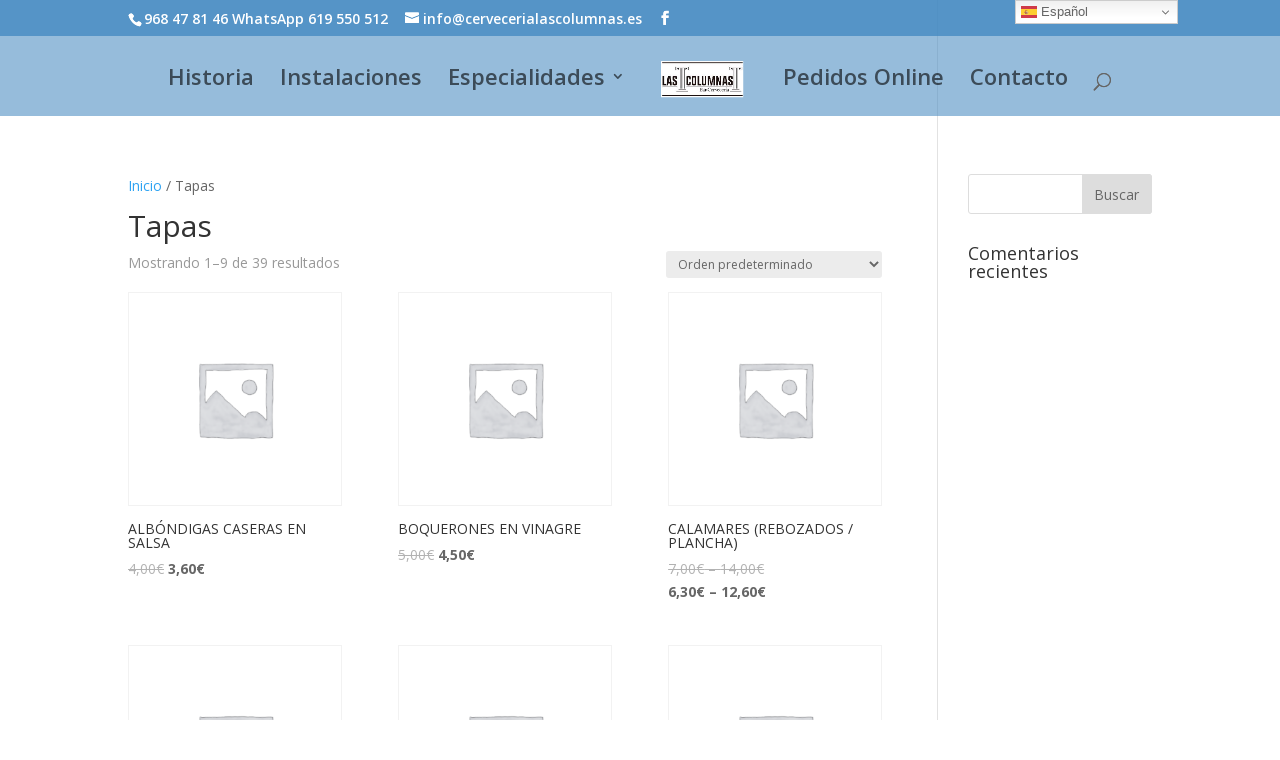

--- FILE ---
content_type: text/css
request_url: https://cervecerialascolumnas.es/wp-content/plugins/wc-product-table-pro/assets/freeze_table/css.css?ver=2.2.0
body_size: 6696
content:
.frzTbl {
  width: 100%; /* required: decide viewport width */
  height: 1245px; /* required: decide viewport height */
  position: relative;
  max-width: 100%;
  overflow: visible;
}

.frzTbl-scroll-overlay {
  overflow: scroll;
  scrollbar-width: none;
  position: relative;
  z-index: 4;
  pointer-events: none;
  height: 100% !important;
  width: 100% !important;
}

.frzTbl:hover .frzTbl-scroll-overlay { 
  opacity: 1;
}

.frzTbl--scrolling .frzTbl-scroll-overlay {
  pointer-events: auto;
}

.frzTbl-content-wrapper,
.frzTbl-frozen-columns-wrapper,
.frzTbl-table-wrapper {
  position: absolute;
  top: 0;
  left: 0;
  right: 0;
  bottom: 0;
  overflow: hidden;
}

.frzTbl-content-wrapper {
  overflow: visible;
}

.frzTbl-fixed-heading-wrapper-outer {
  position: sticky;
  position: -webkit-sticky;
  top: 0;
  overflow: hidden;
  z-index: 3;
  display: block;
  width: 100%;
  transition: .2s opacity;
}

.frzTbl--scrolled-to-top .frzTbl-fixed-heading-wrapper-outer {
  pointer-events: none;
  opacity: 0;
}

.frzTbl-force-parent-overlow-visible {
  overflow: visible !important;
}

.frzTbl-fixed-heading-wrapper {
  position: absolute;
  left: 0;
  right: 0;
  overflow: hidden;
}

.frzTbl-fixed-heading-wrapper__columns {
  position: absolute;
  left: 0;
  z-index: 1;
  height: 100%;
}

.frzTbl-fixed-heading-wrapper__columns--right {
  left: auto;
  right: 0;
}

.frzTbl-frozen-columns-wrapper {
  z-index: 2;
  pointer-events: none;
}

.frzTbl-frozen-columns-wrapper .frzTbl-frozen-columns-wrapper__columns {
  position: absolute;
  left: 0;
  top: 0;
  pointer-events: auto;
  height: 100%;
}

.frzTbl-frozen-columns-wrapper__columns.frzTbl-frozen-columns-wrapper__columns--right,
.frzTbl-fixed-heading-wrapper__columns.frzTbl-fixed-heading-wrapper__columns--right {
  right: 0;
  left: auto;
  border-width: 0 0 0 1px;
}

.frzTbl-frozen-columns-wrapper__columns:before,
.frzTbl-fixed-heading-wrapper__columns:before { 
  content: '';
  position: absolute;
  top: 0;
  right: 0;
  height: 100%;
  width: 1px;
  background: rgba(0, 0, 0, 0.2);
  transform: translateX(100%);
}

.frzTbl-frozen-columns-wrapper__columns.frzTbl-frozen-columns-wrapper__columns--right:before,
.frzTbl-fixed-heading-wrapper__columns.frzTbl-fixed-heading-wrapper__columns--right:before { 
  right: auto;
  left: -2px;
}

.frzTbl-frozen-columns-wrapper__columns:after,
.frzTbl-fixed-heading-wrapper__columns:after { 
  content: '';
  position: absolute;
  top: 0;
  right: 0;
  height: 100%;
  width: 6px;
  background: rgba(0, 0, 0, 0.1);
  transform: translateX(100%);
  transition: .1s width;
}

.frzTbl-frozen-columns-wrapper__columns.frzTbl-frozen-columns-wrapper__columns--right:after, 
.frzTbl-fixed-heading-wrapper__columns.frzTbl-fixed-heading-wrapper__columns--right:after { 
  right: auto;
  left: 0;
  transform: translateX(-100%);
}

.frzTbl.frzTbl--scrolled-to-left-edge  .frzTbl-frozen-columns-wrapper__columns.frzTbl-frozen-columns-wrapper__columns--left:after,
.frzTbl.frzTbl--scrolled-to-right-edge .frzTbl-frozen-columns-wrapper__columns.frzTbl-frozen-columns-wrapper__columns--right:after,

.frzTbl.frzTbl--scrolled-to-left-edge  .frzTbl-fixed-heading-wrapper__columns.frzTbl-fixed-heading-wrapper__columns--left:after,
.frzTbl.frzTbl--scrolled-to-right-edge .frzTbl-fixed-heading-wrapper__columns.frzTbl-fixed-heading-wrapper__columns--right:after
{ 
  width: 0;
}

.frzTbl.frzTbl--scrolled-to-left-edge  .frzTbl-frozen-columns-wrapper__columns--empty.frzTbl-frozen-columns-wrapper__columns--left:before,
.frzTbl.frzTbl--scrolled-to-right-edge .frzTbl-frozen-columns-wrapper__columns--empty.frzTbl-frozen-columns-wrapper__columns--right:before,

.frzTbl.frzTbl--scrolled-to-left-edge  .frzTbl-fixed-heading-wrapper__columns--empty.frzTbl-fixed-heading-wrapper__columns--left:before,
.frzTbl.frzTbl--scrolled-to-right-edge .frzTbl-fixed-heading-wrapper__columns--empty.frzTbl-fixed-heading-wrapper__columns--right:before 
{
  display: none !important;
}

.frzTbl-frozen-columns-wrapper__columns > table {
  position: absolute;
  left: 0;
  top: 0;
  bottom: 0;
  border-top-width: 0 !important;
}

.frzTbl-frozen-columns-wrapper__columns > .frzTbl-top-sticky--empty + table {
  position: relative;  
}

.frzTbl-frozen-columns-wrapper__columns--right > table {
  left: auto;
  right: 0;
}

.frzTbl-frozen-columns-wrapper__inner {
  width: 100% !important;
  height: 1200px; /* required: sync with table height */
  position: relative;
}

.frzTbl-table-wrapper {
  z-index: 1;
}

.frzTbl-scroll-overlay__inner,
.frzTbl-table-wrapper__inner {

/* .frzTbl-scroll-overlay__inner {   */
  width: 20000px; /* required: sync with table width */
  height: 20000px; /* required: sync with table height */
  min-width: 100%;
  position: relative;
}

.frzTbl-table-wrapper__inner--overflow-check {
  width: 100% !important;
}

.frzTbl-table-wrapper__inner--overflow-check > .frzTbl-table {
  width: auto !important;
  min-width: 0 !important;
}

.frzTbl-top-sticky {
  width: 100%;
  position: sticky;
  position: -webkit-sticky;
  top: 0;
  z-index: 1;
  /* transform: translateZ(0); */
}

.frzTbl-table-wrapper__inner > table {
  min-width: 0;
  width: auto;
  position: absolute;
  top: 0;
  left: 0;
}

.frzTbl .antiscroll-scrollbar {
  z-index: 4;
  bottom: 0px;
  height: 12px;
}

.frzTbl .antiscroll-scrollbar:after {
  content: '';
  background:transparent;
  position: absolute;
  left: 0;
  top: -50%;
  width: 100%;
  height: 200%;
}

.frzTbl-antiscroll-wrap {
  position: sticky;
  position: -webkit-sticky;
  bottom: 12px;
  margin: 0 0 10px 0;
  z-index: 2;
}

/* .frzTbl-clone-table {
  width: 100%;
} */

.frzTbl-clone-table {
  width: auto !important;
  min-width: 0 !important;
}

.frzTbl--temp-wrapper {
  height: 0;
  overflow: hidden;
  opacity: 0;
}

.frzTbl--temp-wrapper > div,
.frzTbl-table-wrapper__inner--unrestrict-table-wrapper {
  position: relative;
  width: 100000px !important;
}

.frzTbl--temp-wrapper > div > table,
.frzTbl-table-wrapper__inner--unrestrict-table-wrapper > table {
  min-width: 0;
  width: auto !important;
  max-width: none !important;
}

.frzTbl--grab-and-scroll {
  cursor: move;
  cursor: grab;
  cursor: -moz-grab;
  cursor: -webkit-grab;

  -webkit-touch-callout: none; /* iOS Safari */
    -webkit-user-select: none; /* Safari */
     -khtml-user-select: none; /* Konqueror HTML */
       -moz-user-select: none; /* Firefox */
        -ms-user-select: none; /* Internet Explorer/Edge */
            user-select: none; /* Non-prefixed version, currently
                                  supported by Chrome and Opera */  
}

.frzTbl--grab-and-scroll a,
.frzTbl--grab-and-scroll img {
  -webkit-user-drag: none;
}

.frzTbl--grab-and-scroll--grabbing {
  cursor: grabbing;
  cursor: -moz-grabbing;
  cursor: -webkit-grabbing;
}


--- FILE ---
content_type: text/javascript
request_url: https://cervecerialascolumnas.es/wp-content/plugins/wc-product-table-pro/pro/assets/js/addons.js?ver=9.1.5
body_size: 27666
content:
/* 
	WCPT mod: 
	1. wcPaoInitAddonTotals is now global 
	2. productName is provided
	3. init method now includes checkbox logic
*/

/* eslint camelcase: [2, {properties: "never"}] */
/* global woocommerce_addons_params, jQuery, accounting */
jQuery( function( $ ) {
	wcPaoInitAddonTotals = {
		 isGroupedMixedProductType: function() {
			 var group  = $( '.product-type-grouped' ),
				 subs   = 0,
				 simple = 0;
 
			 if ( group.length ) {
				 group.find( '.group_table tr.product' ).each( function() {
					 if ( 0 < $( this ).find( '.input-text.qty' ).val() ) {
						 // For now only checking between simple and subs.
						 if ( $( this ).find( '.entry-summary .subscription-details' ).length ) {
							 subs++;
						 } else {
							 simple++;
						 }
					 }
				 } );
 
				 if ( 0 < subs && 0 < simple ) {
					 return true;
				 }
			 }
 
			 return false;
		 },
 
		 escapeHtml: function( html ) {
			 return document.createElement( 'div' )
				 .appendChild( document.createTextNode( html ) )
				 .parentNode
				 .innerHTML;
		 },
 
		 isGroupedSubsSelected: function() {
			 var group = $( '.product-type-grouped' ),
				 subs  = false;
 
			 if ( group.length ) {
				 group.find( '.group_table tr.product' ).each( function() {
					 if ( 0 < $( this ).find( '.input-text.qty' ).val() ) {
						 if ( $( this ).find( '.entry-summary .subscription-details' ).length ) {
							 subs = true;
							 return false;
						 }
					 }
				 } );
			 }
 
			 return subs;
		 },
 
		 formatMoney: function( amount ) {
			 return accounting.formatMoney( amount, {
						 symbol: woocommerce_addons_params.currency_format_symbol,
						 decimal: woocommerce_addons_params.currency_format_decimal_sep,
						 thousand: woocommerce_addons_params.currency_format_thousand_sep,
						 precision: ! woocommerce_addons_params.trim_trailing_zeros ? woocommerce_addons_params.currency_format_num_decimals : 0,
						 format: woocommerce_addons_params.currency_format,
			 } );
		 },
 
		 getCostByTax: function ( addonCostRaw, addonCost ) {
			 var cost;
 
			 if ( woocommerce_addons_params.price_include_tax && woocommerce_addons_params.display_include_tax ) {
				 cost = addonCostRaw;
			 } else if ( woocommerce_addons_params.price_include_tax && ! woocommerce_addons_params.display_include_tax ) {
				 cost = addonCost;
			 } else if ( ! woocommerce_addons_params.price_include_tax && woocommerce_addons_params.display_include_tax ) {
				 cost = addonCost;
			 } else if ( ! woocommerce_addons_params.price_include_tax && ! woocommerce_addons_params.display_include_tax ) {
				 cost = addonCostRaw;
			 } else {
				 cost = addonCost;
			 }
 
			 return cost;
		 },
 
		 init: function( cart ) {

			/* wcpt mod begin */
			// Checkbox required logic.
			$( cart ).filter('.wcpt-product-form .cart, .wcpt-add-to-cart-wrapper .cart').find( '.wc-pao-addon-checkbox-group-required' ).each( function() {
				var checkboxesGroup = this;
				$( this ).find( '.wc-pao-addon-checkbox' ).each( function () {
					// Stop displaying field required notice - it is confusing for multiple checkboxes in addon group.
					$( this ).bind( 'invalid', function ( e ) {
						// Style the checkboxes to indicate missing value.
						$( checkboxesGroup ).addClass( "wc-pao-addon-checkbox-required-error" );
						e.preventDefault();
					} );
				})

				/*
				* Require at least one checkbox in a required group to be checked.
				* If at least one is checked then remove the required attribute from all of the group checkboxes.
				* With all of the required attributes removed the form can be submitted even if some of the checkboxes are un-checked.
				*
				* This requires HTML5 to work.
				*/
				$( this ).find( '.wc-pao-addon-checkbox' ).change( function () {
					// If user is making actions always remove error class.
					$( checkboxesGroup ).removeClass( "wc-pao-addon-checkbox-required-error" );
					if ( $( checkboxesGroup ).find( "input:checked" ).length > 0 ) {
						$( checkboxesGroup ).find( "input" ).each( function () {
							$( this ).attr( "required", false );
						} )
					} else {
						$( checkboxesGroup ).find( "input" ).each( function () {
							$( this ).attr( "required", true );
						} )
					}
				})
			} );
			/* wcpt mod end */

			 var $cart = cart,
				 $variation_input = $cart.hasClass( 'variations_form' ) ? $cart.find( 'input[name="variation_id"], input.variation_id' ) : false;
 
			 // Clear all values on variable product when clear selection is clicked.
			 $cart
				 .on( 'click', '.reset_variations', function() {
					 $.each( $cart.find( '.product-addon' ), function() {
						 var element = $( this ).find( '.addon' );
 
						 if ( element.is( ':checkbox' ) || element.is( ':radio' ) ) {
							 element.prop( 'checked', false );
						 }
 
						 if ( element.is( 'select' ) ) {
							 element.prop( 'selectedIndex', 0 );
						 }
 
						 if ( element.is( ':text' ) || element.is( 'textarea' ) || element.is( 'input[type="number"]' ) || element.is( 'input[type="file"]' ) ) {
							 element.val( '' );
						 }
					 } );
 
					 $cart.trigger( 'woocommerce-product-addons-update' );
				 } )
 
				 .on( 'mouseup', 'input[type=number]', function () {
					 $( this ).trigger( 'woocommerce-product-addons-update' );
				 } )
 
				 .on( 'keyup change', '.wc-pao-addon input, .wc-pao-addon textarea', function() {
					 if ( $( this ).attr( 'maxlength' ) > 0 ) {
 
						 var value     = $( this ).val();
						 var remaining = $( this ).attr( 'maxlength' ) - value.length;
 
						 $( this ).next( '.wc-pao-addon-chars-remaining' ).find( 'span' ).text( remaining );
					 }
				 } )
 
				 .on( 'keyup', '.wc-pao-addon-custom-textarea, .wc-pao-addon-custom-text, .wc-pao-addon-custom-price', function() {
					 $( this ).trigger( 'woocommerce-product-addons-update' );
				 } )
 
				 .on( 'change', '.wc-pao-addon input, .wc-pao-addon textarea, .wc-pao-addon select, input.qty', function() {
					 $( this ).trigger( 'woocommerce-product-addons-update' );
				 } )
 
				 .on( 'found_variation', function( event, variation ) {
					 var $variation_form = $( this ),
						 $totals         = $variation_form.find( '#product-addons-total' );
 
					 if ( typeof( variation.display_price ) !== 'undefined' ) {
 
						 $totals.data( 'price', variation.display_price );
 
					 } else if ( $( variation.price_html ).find( '.amount:last' ).length ) {
 
						 var product_price = $( variation.price_html ).find( '.amount:last' ).text();
							 product_price = product_price.replace( woocommerce_addons_params.currency_format_symbol, '' );
							 product_price = product_price.replace( woocommerce_addons_params.currency_format_thousand_sep, '' );
							 product_price = product_price.replace( woocommerce_addons_params.currency_format_decimal_sep, '.' );
							 product_price = product_price.replace(/[^0-9\.]/g, '' );
							 product_price = parseFloat( product_price );
 
						 $totals.data( 'price', product_price );
					 }
 
					 $variation_form.trigger( 'woocommerce-product-addons-update' );
				 } )
 
				 .on( 'woocommerce-product-addons-update', function() {
 
					 var total                  = 0,
						 total_raw              = 0,
						 $totals                = $cart.find( '#product-addons-total' ),
						 is_variable            = $variation_input && $variation_input.length > 0,
						 $subscription_plans    = $cart.find( '.wcsatt-options-product' ),
						 has_subscription_plans = $subscription_plans.length > 0;
						 product_id             = is_variable ? $variation_input.val() : $totals.data( 'product-id' ),
						 product_price          = $totals.data( 'price' ),
						 product_type           = $totals.data( 'type' ),
						 qty                    = parseFloat( $cart.find( 'input.qty' ).val() ),
						 addons                 = [];
 
					 // Compatibility with Smart Coupons self declared gift amount purchase.
					 if (
						 '' === product_price &&
						 'undefined' !== typeof custom_gift_card_amount &&
						 custom_gift_card_amount.length &&
						 0 < custom_gift_card_amount.val()
					 ) {
						 product_price = custom_gift_card_amount.val();
					 }
 
					 if ( woocommerce_addons_params.is_bookings && $( '.wc-bookings-booking-cost' ).length ) {
						 product_price = parseFloat( $( '.wc-bookings-booking-cost' ).attr( 'data-raw-price' ) );
					 }
 
					 $cart.find( '.wc-pao-addon-field' ).each( function() {
						 var $addon                 = $( this ),
							 parentContainer        = $addon.parents( '.wc-pao-addon' ),
							 name                   = parentContainer.find( '.wc-pao-addon-name' ).length ? parentContainer.find( '.wc-pao-addon-name' ).data( 'addon-name' ) : '',
							 value_label            = '',
							 addon_cost             = 0,
							 addon_cost_raw         = 0,
							 price_type             = $addon.data( 'price-type' ),
							 is_custom_price        = false,
							 addon_data             = {},
							 has_per_person_pricing = parentContainer.find( '.wc-pao-addon-name' ).length ? parentContainer.find( '.wc-pao-addon-name' ).data( 'has-per-person-pricing' ) : false,
							 has_per_block_pricing  = parentContainer.find( '.wc-pao-addon-name' ).length ? parentContainer.find( '.wc-pao-addon-name' ).data( 'has-per-block-pricing' ) : false;
 
						 if ( $addon.is( '.wc-pao-addon-custom-price' ) ) {
							 if ( ! $addon.val() ) {
								 return;
							 }
 
							 is_custom_price = true;
							 addon_cost = $addon.val();
							 addon_cost_raw = $addon.val();
							 price_type = 'quantity_based';
						 } else if ( $addon.is( '.wc-pao-addon-input-multiplier' ) ) {
							 if ( isNaN( $addon.val() ) || '' === $addon.val() ) { // Number inputs return blank when invalid
								 $addon.val( '' );
								 $addon.closest( 'p' ).find( '.wc-pao-addon-alert' ).show();
							 } else {
								 if ( '' !== $addon.val() ) {
									 $addon.val( Math.ceil( $addon.val() ) );
								 }
 
								 $addon.closest( 'p' ).find( '.wc-pao-addon-alert' ).hide();
							 }
 
							 if ( ! $addon.val() ) {
								 return;
							 }
 
							 addon_cost = $addon.data( 'price' ) * $addon.val();
							 addon_cost_raw = $addon.data( 'raw-price' ) * $addon.val();
						 } else if ( $addon.is( '.wc-pao-addon-checkbox, .wc-pao-addon-radio' ) ) {
							 if ( ! $addon.is( ':checked' ) ) {
								 return;
							 }
							 value_label = $addon.data( 'label' );
							 addon_cost = $addon.data( 'price' );
							 addon_cost_raw = $addon.data( 'raw-price' );
 
						 } else if ( $addon.is( '.wc-pao-addon-image-swatch-select, .wc-pao-addon-select' ) ) {
 
							 if ( ! $addon.find( 'option:selected' ) || '' === $addon.find( 'option:selected' ).val() ) {
								 return;
							 }
 
							 price_type = $addon.find( 'option:selected' ).data( 'price-type' );
 
							 if ( $addon.val() ) {
								 value_label = $addon.find( 'option:selected' ).data( 'label' );
								 addon_cost = $addon.find( 'option:selected' ).data( 'price' );
								 addon_cost_raw = $addon.find( 'option:selected' ).data( 'raw-price' );
							 }
						 } else {
							 if ( ! $addon.val() ) {
								 return;
							 }
							 addon_cost = $addon.data( 'price' );
							 addon_cost_raw = $addon.data( 'raw-price' );
						 }
 
						 if ( ! addon_cost ) {
							 addon_cost = 0;
						 }
						 if ( ! addon_cost_raw ) {
							 addon_cost_raw = 0;
						 }
 
						 // Bookings compat.
						 if ( ( 'booking' === product_type || 'accommodation-booking' === product_type ) && woocommerce_addons_params.is_bookings ) {
							 qty = 0;
 
							 // Duration field.
							 var block_qty = 0;
							 if ( 'undefined' !== typeof $( '#wc_bookings_field_duration' ) && 0 < $( '#wc_bookings_field_duration' ).val() ) {
								 block_qty = $( '#wc_bookings_field_duration' ).val();
							 }
 
							 // Duration fields with start and end time.
							 if ( 'undefined' !== typeof $( '#wc-bookings-form-end-time' ) && 0 < $( '#wc-bookings-form-end-time' ).val() ) {
								 block_qty = $( '#wc-bookings-form-end-time' ).val();
							 }
 
							 // Persons field(s).
							 var single_persons_input = $( '#wc_bookings_field_persons' );
							 var person_qty = 0;
							 if ( 1 === single_persons_input.length ) {
								 // Persons field when there's not persons types enabled.
								 person_qty = parseInt( person_qty, 10 ) + parseInt( single_persons_input.val(), 10 );
							 } else {
								 // Persons fields for multiple person types.
								 $('.wc-bookings-booking-form').find('input').each(function () {
									 // There could be more than one persons field.
									 var field = this.id.match(/wc_bookings_field_persons_(\d+)/);
 
									 if ( null !== field && 'undefined' !== typeof field && $( '#' + field[0] ).length ) {
										 person_qty = parseInt( person_qty, 10 ) + parseInt( $( '#' + field[0] ).val(), 10 );
									 }
								 });
							 }
 
							 if ( 0 === qty && $( '.wc-bookings-booking-cost' ).length ) {
								 qty = 1;
							 }
 
							 // Apply person/block quantities.
							 if ( has_per_person_pricing && person_qty ) {
								 qty *= person_qty;
							 }
							 if ( has_per_block_pricing && block_qty ) {
								 qty *= block_qty;
							 }
						 }
 
						 switch ( price_type ) {
							 case 'flat_fee':
								 addon_data.cost = parseFloat( addon_cost );
								 addon_data.cost_raw = parseFloat( addon_cost_raw );
								 break;
							 case 'quantity_based':
								 addon_data.cost_pu = parseFloat( addon_cost );
								 addon_data.cost_raw_pu = parseFloat( addon_cost_raw );
								 addon_data.cost = addon_data.cost_pu * qty;
								 addon_data.cost_raw = addon_data.cost_raw_pu * qty;
								 break;
							 case 'percentage_based':
								 addon_data.cost_pct = parseFloat( addon_cost ) / 100;
								 addon_data.cost_raw_pct = parseFloat( addon_cost_raw ) / 100;
								 addon_data.cost = parseFloat( product_price ) * addon_data.cost_pct * qty;
								 addon_data.cost_raw = parseFloat( product_price ) * addon_data.cost_raw_pct * qty;
								 break;
						 }
 
						 total      += addon_data.cost || 0;
						 total_raw  += addon_data.cost_raw || 0;
 
						 if ( 'undefined' !== typeof value_label ) {
							 if ( 'number' === typeof value_label || value_label.length ) {
								 addon_data.name = name + ( value_label ? ( ' - ' + value_label ) : '' );
							 } else {
								 var userInput = $addon.val(),
									 trimCharacters = parseInt( woocommerce_addons_params.trim_user_input_characters, 10 );
 
								 // Check if type is file upload.
								 if ( $addon.is( '.wc-pao-addon-file-upload' ) ) {
									 userInput = userInput.replace( /^.*[\\\/]/, '' );
								 }
 
								 if ( trimCharacters < userInput.length ) {
									 userInput = userInput.slice( 0, trimCharacters ) + '...';
								 }
 
								 addon_data.name = name + ' - ' + wcPaoInitAddonTotals.escapeHtml( userInput );
							 }
 
							 addon_data.is_custom_price = is_custom_price;
							 addon_data.price_type      = price_type;
 
							 addons.push( addon_data );
						 }
					 } );
 
					 // Save prices for 3rd party access.
					 $totals.data( 'price_data', addons );
 
					 if ( qty ) {
						 var product_total_price,
							 formatted_sub_total,
							 $subscription_details,
							 subscription_details_html,
							 formatted_addon_total = wcPaoInitAddonTotals.formatMoney( total );
 
						 if ( 'undefined' !== typeof product_price && product_id ) {
							 // If it is a bookable product.
							 if ( $( '.wc-bookings-booking-form' ).length ) {
								 product_total_price = ! isNaN( product_price ) ? parseFloat( product_price ) : 0;
							 } else {
								 product_total_price = parseFloat( product_price * qty );
							 }
 
							 formatted_sub_total = wcPaoInitAddonTotals.formatMoney( product_total_price + total );
						 }
 
						 if ( has_subscription_plans ) {
 
							 var satt = $cart.data( 'satt_script' );
 
							 if ( satt && satt.schemes_model.get_active_scheme_key() ) {
 
								 var $selected_plan = $subscription_plans.find( 'input:checked' );
 
								 if ( $selected_plan.val() ) {
									 $subscription_details = $selected_plan.parent().find( '.subscription-details' );
								 }
							 }
 
						 } else if ( $cart.parent().find( '.subscription-details' ).length ) {
 
							 // Add-Ons added at bundle level only affect the up-front price.
							 if ( ! $cart.hasClass( 'bundle_data' ) ) {
 
								 $subscription_details = $cart.parent().find( '.subscription-details' );
 
								 /*
									* Check if product is a variable
									* because the subscription_details HTML element will
									* be located in different area.
									*/
								 if ( $variation_input && $variation_input.length > 0 ) {
									 $subscription_details = $cart.parent().find( '.woocommerce-variation .subscription-details' );
								 }
							 }
						 }
 
						 if ( $subscription_details && $subscription_details.length > 0 ) {
							 // Space is needed here in some cases.
							 subscription_details_html = ' ' + $subscription_details.clone().wrap( '<p>' ).parent().html();
						 }
 
						 if ( 'grouped' === product_type ) {
							 if ( subscription_details_html && ! isGroupedMixedProductType() && isGroupedSubsSelected() ) {
								 formatted_addon_total += subscription_details_html;
 
								 if ( formatted_sub_total ) {
									 formatted_sub_total += subscription_details_html;
								 }
							 }
						 } else if ( subscription_details_html ) {
							 if ( formatted_sub_total ) {
								 formatted_sub_total += subscription_details_html;
							 }
						 }
 
						 if ( formatted_sub_total && '1' == $totals.data( 'show-sub-total' ) ) {
							 var productName  = $( this ).closest( '.wcpt-product-form' ).find( '.wcpt-product-form-title' ).clone().find('.wcpt-product-form-price').remove().end().text(),
								 	productPrice = wcPaoInitAddonTotals.formatMoney( product_total_price );
 
							 // If it is a bookable product.
							 if ( $( '.wc-bookings-booking-form' ).length ) {
								 var html = '<div class="product-addon-totals"><ul><li><div class="wc-pao-col1"><strong>' + productName + '</strong></div><div class="wc-pao-col2"><strong><span class="amount">' + productPrice + '</span></strong></div></li>';
							 } else {
								 var quantityString = is_rtl() ? woocommerce_addons_params.quantity_symbol + qty : qty + woocommerce_addons_params.quantity_symbol;
								 var html = '<div class="product-addon-totals"><ul><li><div class="wc-pao-col1"><strong><span>' + quantityString + '</span> ' + productName + '</strong></div><div class="wc-pao-col2"><strong><span class="amount">' + productPrice + '</span></strong></div></li>';
							 }
 
							 if ( addons.length ) {
								 $.each( addons, function( i, addon ) {
									 if ( 'quantity_based' === addon.price_type ) {
										 var cost = wcPaoInitAddonTotals.getCostByTax( addon.cost_raw, addon.cost );
										 var	formattedValue = 0 === cost ? '-' : wcPaoInitAddonTotals.formatMoney( cost );
										 html = html + '<li class="wc-pao-row-quantity-based"><div class="wc-pao-col1">' + addon.name + '</div><div class="wc-pao-col2"><span class="amount">' + formattedValue + '</span></div></li>';
									 }
								 } );
								 $.each( addons, function( i, addon ) {
									 if ( 'quantity_based' !== addon.price_type ) {
										 if ( 'percentage_based' !== addon.price_type ) {
											 var cost = wcPaoInitAddonTotals.getCostByTax( addon.cost_raw, addon.cost );
										 } else {
											 var cost = addon.cost_raw;
										 }
 
										 var	formattedValue = 0 === cost ? '-' : ( '<span class="amount">'+ wcPaoInitAddonTotals.formatMoney( cost ) + '</span>' );
										 html = html + '<li><div class="wc-pao-col1"><strong>' + addon.name + '</strong></div><div class="wc-pao-col2">' + formattedValue + '</div></li>';
									 }
								 } );
							 }
 
							 // To show our "price display suffix" we have to do some magic since the string can contain variables (excl/incl tax values)
							 // so we have to take our sub total and find out what the tax value is, which we can do via an ajax call
							 // if its a simple string, or no string at all, we can output the string without an extra call
							 var price_display_suffix = '',
								 sub_total_string     = typeof( $totals.data( 'i18n_sub_total' ) ) === 'undefined' ? woocommerce_addons_params.i18n_sub_total : $totals.data( 'i18n_sub_total' );
 
							 // no sufix is present, so we can just output the total
							 if ( ! woocommerce_addons_params.price_display_suffix || ! woocommerce_addons_params.tax_enabled ) {
								 html = html + '<li class="wc-pao-subtotal-line"><p class="price">' + sub_total_string + ' <span class="amount">' + formatted_sub_total + '</span></p></li></ul></div>';
								 $totals.html( html );
								 $cart.trigger( 'updated_addons' );
								 return;
							 }
 
							 // A suffix is present, but no special labels are used - meaning we don't need to figure out any other special values - just display the plain text value
							 if ( false === ( woocommerce_addons_params.price_display_suffix.indexOf( '{price_including_tax}' ) > -1 ) && false === ( woocommerce_addons_params.price_display_suffix.indexOf( '{price_excluding_tax}' ) > -1 ) ) {
								 html = html + '<li class="wc-pao-subtotal-line"><strong>' + sub_total_string + ' <span class="amount">' + formatted_sub_total + '</span> ' + woocommerce_addons_params.price_display_suffix + '</strong></li></ul></div>';
								 $totals.html( html );
								 $cart.trigger( 'updated_addons' );
								 return;
							 }
 
							 // Based on the totals/info and settings we have, we need to use the get_price_*_tax functions
							 // to get accurate totals. We can get these values with a special Ajax function
							 $.ajax( {
								 type: 'POST',
								 url:  woocommerce_addons_params.ajax_url,
								 data: {
									 action: 'wc_product_addons_calculate_tax',
									 product_id: product_id,
									 add_on_total: total,
									 add_on_total_raw: total_raw,
									 qty: qty
								 },
								 success: function( result ) {
									 if ( result.result == 'SUCCESS' ) {
										 price_display_suffix = '<small class="woocommerce-price-suffix">' + woocommerce_addons_params.price_display_suffix + '</small>';
										 var formatted_price_including_tax = '<span class="amount">' + wcPaoInitAddonTotals.formatMoney( result.price_including_tax ) + '</span>';
										 var formatted_price_excluding_tax = '<span class="amount">' + wcPaoInitAddonTotals.formatMoney( result.price_excluding_tax ) + '</span>';
										 price_display_suffix = price_display_suffix.replace( '{price_including_tax}', formatted_price_including_tax );
										 price_display_suffix = price_display_suffix.replace( '{price_excluding_tax}', formatted_price_excluding_tax );
										 html                 = html + '<li class="wc-pao-subtotal-line"><p class="price">' + sub_total_string + ' <span class="amount">' + formatted_sub_total + '</span> ' + price_display_suffix + ' </p></li></ul></div>';
										 $totals.html( html );
										 $cart.trigger( 'updated_addons' );
									 } else {
										 html = html + '<li class="wc-pao-subtotal-line"><p class="price">' + sub_total_string + ' <span class="amount">' + formatted_sub_total + '</span></p></li></ul></div>';
										 $totals.html( html );
										 $cart.trigger( 'updated_addons' );
									 }
								 },
								 error: function() {
									 html = html + '<li class="wc-pao-subtotal-line"><p class="price">' + sub_total_string + ' <span class="amount">' + formatted_sub_total + '</span></p></li></ul></div>';
									 $totals.html( html );
									 $cart.trigger( 'updated_addons' );
								 }
							 } );
						 } else {
							 $totals.empty();
							 $cart.trigger( 'updated_addons' );
						 }
					 } else {
						 $totals.empty();
						 $cart.trigger( 'updated_addons' );
					 }
				 } )
 
				 .on( 'click touchend', '.wc-pao-addon-image-swatch', function( e ) {
					 e.preventDefault();
 
					 var selectedValue = $( this ).data( 'value' ),
						 parent = $( this ).parents( '.wc-pao-addon-wrap' ),
						 label = $.parseHTML( $( this ).data( 'price' ) );
 
					 // Clear selected swatch label.
					 parent.prevAll( 'label' ).find( '.wc-pao-addon-image-swatch-price' ).remove();
 
					 // Clear all selected.
					 parent.find( '.wc-pao-addon-image-swatch' ).removeClass( 'selected' );
 
					 // Select this swatch.
					 $( this ).addClass( 'selected' );
 
					 // Set the value in hidden select field.
					 parent.find( '.wc-pao-addon-image-swatch-select' ).val( selectedValue );
 
					 // Display selected swatch next to label.
					 parent.prevAll( 'label' ).append( $( label ) );
 
					 $cart.trigger( 'woocommerce-product-addons-update' );
				 } );
 
			 $cart.find( ' .wc-pao-addon-custom-text, .wc-pao-addon-custom-textarea' ).each( function() {
				 if ( $( this ).attr( 'maxlength' ) > 0 ) {
					 $( this ).after( '<small class="wc-pao-addon-chars-remaining">' + woocommerce_addons_params.i18n_remaining + '</small>' );
				 }
			 } );
 
			 // Compatibility with Smart Coupons self declared gift amount purchase.
			 $( '#credit_called' ).on( 'keyup', function() {
				 $cart.trigger( 'woocommerce-product-addons-update' );
			 } );
 
			 $cart.find( '.wc-pao-addon-custom, .wc-pao-addon-custom-textarea, .wc-pao-addon input, .wc-pao-addon textarea, .wc-pao-addon select, input.qty, .variations select' ).change();
 
			 $( '.wc-pao-addon-image-swatch' ).tipTip( { delay: 200 } );
		 },
	 };
 
	 var is_rtl = function() {
		 return 'rtl' === document.documentElement.dir;
	 };
 
	 // Quick view.
	 $( 'body' ).on( 'quick-view-displayed', function() {
		 $( this ).find( '.cart:not(.cart_group)' ).each( function() {
			 wcPaoInitAddonTotals.init( $( this ) );
		 } );
	 } );
 
	 // Composites.
	 $( 'body .component' ).on( 'wc-composite-component-loaded', function() {
		 $( this ).find( '.cart' ).each( function() {
			 wcPaoInitAddonTotals.init( $( this ) );
		 } );
	 } );
 
	 // Initialize.
	 $( 'body' ).find( '.cart:not(.cart_group)' ).each( function() {
		 wcPaoInitAddonTotals.init( $( this ) );
	 } );
 
	 // Checkbox required logic.
	 $( 'body' ).find( '.wc-pao-addon-checkbox-group-required' ).each( function() {
		 var checkboxesGroup = this;
		 $( this ).find( '.wc-pao-addon-checkbox' ).each( function () {
			 // Stop displaying field required notice - it is confusing for multiple checkboxes in addon group.
			 $( this ).bind( 'invalid', function ( e ) {
				 // Style the checkboxes to indicate missing value.
				 $( checkboxesGroup ).addClass( "wc-pao-addon-checkbox-required-error" );
				 e.preventDefault();
			 } );
		 })
 
		 /*
			* Require at least one checkbox in a required group to be checked.
			* If at least one is checked then remove the required attribute from all of the group checkboxes.
			* With all of the required attributes removed the form can be submitted even if some of the checkboxes are un-checked.
			*
			* This requires HTML5 to work.
			*/
		 $( this ).find( '.wc-pao-addon-checkbox' ).change( function () {
			 // If user is making actions always remove error class.
			 $( checkboxesGroup ).removeClass( "wc-pao-addon-checkbox-required-error" );
			 if ( $( checkboxesGroup ).find( "input:checked" ).length > 0 ) {
				 $( checkboxesGroup ).find( "input" ).each( function () {
					 $( this ).attr( "required", false );
				 } )
			 } else {
				 $( checkboxesGroup ).find( "input" ).each( function () {
					 $( this ).attr( "required", true );
				 } )
			 }
		 })
	 } );
 
 } );
 